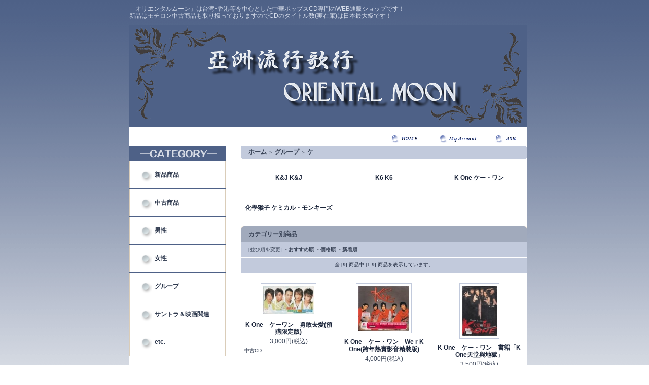

--- FILE ---
content_type: text/html; charset=EUC-JP
request_url: https://www.chinesepops.com/?mode=grp&gid=406665&sort=n
body_size: 5987
content:
<!DOCTYPE html PUBLIC "-//W3C//DTD XHTML 1.0 Transitional//EN" "http://www.w3.org/TR/xhtml1/DTD/xhtml1-transitional.dtd">
<html xmlns:og="http://ogp.me/ns#" xmlns:fb="http://www.facebook.com/2008/fbml" xmlns:mixi="http://mixi-platform.com/ns#" xmlns="http://www.w3.org/1999/xhtml" xml:lang="ja" lang="ja" dir="ltr">
<head>
<meta http-equiv="content-type" content="text/html; charset=euc-jp" />
<meta http-equiv="X-UA-Compatible" content="IE=edge,chrome=1" />
<title>ケ - 亞洲流行歌行 ORIENTAL MOON</title>
<meta name="Keywords" content="ケ,カラーミーショップ" />
<meta name="Description" content="" />
<meta name="Author" content="" />
<meta name="Copyright" content="GMOペパボ" />
<meta http-equiv="content-style-type" content="text/css" />
<meta http-equiv="content-script-type" content="text/javascript" />
<link rel="stylesheet" href="https://img14.shop-pro.jp/PA01186/004/css/1/index.css?cmsp_timestamp=20260113100141" type="text/css" />

<link rel="alternate" type="application/rss+xml" title="rss" href="https://www.chinesepops.com/?mode=rss" />
<link rel="shortcut icon" href="https://img14.shop-pro.jp/PA01186/004/favicon.ico?cmsp_timestamp=20260105101921" />
<script type="text/javascript" src="//ajax.googleapis.com/ajax/libs/jquery/1.7.2/jquery.min.js" ></script>
<meta property="og:title" content="ケ - 亞洲流行歌行 ORIENTAL MOON" />
<meta property="og:description" content="" />
<meta property="og:url" content="https://www.chinesepops.com?mode=grp&gid=406665&sort=n" />
<meta property="og:site_name" content="亞洲流行歌行 ORIENTAL MOON" />
<meta property="og:image" content=""/>
<script>
  var Colorme = {"page":"product_list","shop":{"account_id":"PA01186004","title":"\u4e9e\u6d32\u6d41\u884c\u6b4c\u884c ORIENTAL MOON"},"basket":{"total_price":0,"items":[]},"customer":{"id":null}};

  (function() {
    function insertScriptTags() {
      var scriptTagDetails = [];
      var entry = document.getElementsByTagName('script')[0];

      scriptTagDetails.forEach(function(tagDetail) {
        var script = document.createElement('script');

        script.type = 'text/javascript';
        script.src = tagDetail.src;
        script.async = true;

        if( tagDetail.integrity ) {
          script.integrity = tagDetail.integrity;
          script.setAttribute('crossorigin', 'anonymous');
        }

        entry.parentNode.insertBefore(script, entry);
      })
    }

    window.addEventListener('load', insertScriptTags, false);
  })();
</script>
</head>
<body>
<meta name="colorme-acc-payload" content="?st=1&pt=10033&ut=406665&at=PA01186004&v=20260115003136&re=&cn=61d1a47c360818c47ca539080da86bd1" width="1" height="1" alt="" /><script>!function(){"use strict";Array.prototype.slice.call(document.getElementsByTagName("script")).filter((function(t){return t.src&&t.src.match(new RegExp("dist/acc-track.js$"))})).forEach((function(t){return document.body.removeChild(t)})),function t(c){var r=arguments.length>1&&void 0!==arguments[1]?arguments[1]:0;if(!(r>=c.length)){var e=document.createElement("script");e.onerror=function(){return t(c,r+1)},e.src="https://"+c[r]+"/dist/acc-track.js?rev=3",document.body.appendChild(e)}}(["acclog001.shop-pro.jp","acclog002.shop-pro.jp"])}();</script><div style="margin: 0 auto; width: 770px;text-align:left;">
<p class="top">
「オリエンタルムーン」は台湾･香港等を中心とした中華ポップスCD専門のWEB通販ショップです！<br />新品はモチロン中古商品も取り扱っておりますのでCDのタイトル数(実在庫)は日本最大級です！
</p>
<div class="main">

<div id="header">

<table class="title" cellpadding="0" cellspacing="0" border="0">
<tr><td align="center"><a href="./"><//img14.shop-pro.jp/PA01186/004/etc/head.gif?20120901102539></a></td></tr>
</table>

<table cellpadding="0" cellspacing="0" border="0" width="785" height="28">
	<tr>
		<td class="menu_1" align="right">
			<a href="https://www.chinesepops.com/" id="linkHome"><img src="https://img14.shop-pro.jp/PA01186/004/etc/menu_1.gif?20120902154535" alt="ホーム" width="67" height="26" /></a>
			<a href="https://www.chinesepops.com/?mode=myaccount" id="linkMyAccount"><img src="https://img14.shop-pro.jp/PA01186/004/etc/menu_3.gif?20120902154655" alt="マイアカウント" width="82" height="26" /></a>
			<a href="https://c-pop.shop-pro.jp/customer/inquiries/new" id="linkInquire"><img src="https://img14.shop-pro.jp/PA01186/004/etc/menu_4.gif?20120902154746" alt="お問い合せ" width="65" height="26" /></a>
		</td>
	</tr>
</table>

</div>




<table width="785" cellpadding="0" cellspacing="0" border="0">
<tr>


<td width="220" valign="top">
<div style="width:190px;margin-right:30px;">


	
		


	
	<div class="side_cat_bg">
		<table cellpadding="0" cellspacing="0" border="0" width="190" style="text-align:left;">
			<tr><td class="side_cat_title"></td></tr>
						<tr><td class="side_cat_text">
				<a href="https://www.chinesepops.com/?mode=cate&cbid=1345044&csid=0&sort=n">
				新品商品
								</a>
			</td></tr>
						<tr><td class="side_cat_text">
				<a href="https://www.chinesepops.com/?mode=cate&cbid=1345047&csid=0&sort=n">
				中古商品
								</a>
			</td></tr>
					
						<tr><td class="side_cat_text">
				<a href="https://www.chinesepops.com/?mode=grp&gid=405086&sort=n">
				男性
								</a>
			</td></tr>
						<tr><td class="side_cat_text">
				<a href="https://www.chinesepops.com/?mode=grp&gid=405087&sort=n">
				女性
								</a>
			</td></tr>
						<tr><td class="side_cat_text">
				<a href="https://www.chinesepops.com/?mode=grp&gid=405088&sort=n">
				グループ
								</a>
			</td></tr>
						<tr><td class="side_cat_text">
				<a href="https://www.chinesepops.com/?mode=grp&gid=406524&sort=n">
				サントラ＆映画関連
								</a>
			</td></tr>
						<tr><td class="side_cat_text">
				<a href="https://www.chinesepops.com/?mode=grp&gid=406526&sort=n">
				etc.
								</a>
			</td></tr>
					
		</table>
	</div>
	

	
	<div class="sidemenu">
	<a href="https://www.chinesepops.com/cart/proxy/basket?shop_id=PA01186004&shop_domain=chinesepops.com"><img src="https://img14.shop-pro.jp/PA01186/004/etc/cart_1.gif?20120902155624" alt="ショッピングカートを見る" width="190" height="40" /></a>

		</div>
		<table cellpadding="0" cellspacing="0" border="0" width="190" style="text-align:left;">
			<tr><td class="side_cat_title_2"></td></tr>


</table>
<br />
<a href="http://www.chinesepops.com/?mode=f1"><img src="https://img14.shop-pro.jp/PA01186/004/etc/free_1.gif?2045041803" alt="当店について" border="0" /></a><br />
<br />
<a href="http://www.chinesepops.com/?mode=f2"><img src="https://img14.shop-pro.jp/PA01186/004/etc/free_2.gif?2045041856" alt="ご注文方法" border="0" /></a><br />
<br />
<a href="http://www.chinesepops.com/?mode=f3"><img src="https://img14.shop-pro.jp/PA01186/004/etc/free_3.gif?2045041929" alt="個人買取" border="0" /></a><br />
<br />
<div class="side_bottom"><img src="https://img.shop-pro.jp/tmpl_img/26/sp.gif" alt="" />
</div>
<br />
	
	
	<!--		<table cellpadding="0" cellspacing="0" border="0" class="sidemenu">
			<tr><td class="side_title">フリーページ</td></tr>

			<tr><td class="side_text">
				<ul>
										<li><a href="https://www.chinesepops.com/?mode=f1">当店について</a></li>
										<li><a href="https://www.chinesepops.com/?mode=f2">ご注文方法</a></li>
										<li><a href="https://www.chinesepops.com/?mode=f3">個人買取</a></li>
									</ul>
			</td></tr>

			<tr><td class="side_bottom"><img src="https://img.shop-pro.jp/tmpl_img/26/sp.gif" alt="" /></td></tr>
		</table>
	-->
	


	
	
			<table cellpadding="0" cellspacing="0" border="0" class="sidemenu">
			<tr><td><img src="https://img14.shop-pro.jp/PA01186/004/etc/side_title_4.gif?20120902171442" alt="オススメ商品" /></td></tr>
			<tr><td class="side_text">
				<ul>
									<li><a href="?pid=190045115">・<img class='new_mark_img1' src='https://img.shop-pro.jp/img/new/icons1.gif' style='border:none;display:inline;margin:0px;padding:0px;width:auto;' />歡喜四寶　歡喜四寶　歡喜四寶 多多關照(DVD+MP3)</a></li>
									<li><a href="?pid=190045657">・<img class='new_mark_img1' src='https://img.shop-pro.jp/img/new/icons1.gif' style='border:none;display:inline;margin:0px;padding:0px;width:auto;' />歐儷[雨/文]　シャロン・オー　春風得意(DVD+MP3)</a></li>
									<li><a href="?pid=190046222">・<img class='new_mark_img1' src='https://img.shop-pro.jp/img/new/icons1.gif' style='border:none;display:inline;margin:0px;padding:0px;width:auto;' />平福群星　平福群星　平福群星 大拜年(DVD)</a></li>
									<li><a href="?pid=190046518">・<img class='new_mark_img1' src='https://img.shop-pro.jp/img/new/icons1.gif' style='border:none;display:inline;margin:0px;padding:0px;width:auto;' />鐘曉玉　ステラ・チョン　新年好馬(DVD)</a></li>
									<li><a href="?pid=190046526">・<img class='new_mark_img1' src='https://img.shop-pro.jp/img/new/icons1.gif' style='border:none;display:inline;margin:0px;padding:0px;width:auto;' />鐘曉玉　ステラ・チョン　新年好馬</a></li>
									<li><a href="?pid=190046546">・<img class='new_mark_img1' src='https://img.shop-pro.jp/img/new/icons1.gif' style='border:none;display:inline;margin:0px;padding:0px;width:auto;' />[登β]佩銀　クィーニー・ツェン　馬年富豪イ尓來當(DVD)</a></li>
									<li><a href="?pid=190046567">・<img class='new_mark_img1' src='https://img.shop-pro.jp/img/new/icons1.gif' style='border:none;display:inline;margin:0px;padding:0px;width:auto;' />黄楚寓　ジャクリーン・ン　馬年イ尓最紅(DVD)</a></li>
									<li><a href="?pid=190046753">・<img class='new_mark_img1' src='https://img.shop-pro.jp/img/new/icons1.gif' style='border:none;display:inline;margin:0px;padding:0px;width:auto;' />楊千[サ/紅]　ジェシー・ヤン　Mi Corazon(DVD)</a></li>
									<li><a href="?pid=190046767">・<img class='new_mark_img1' src='https://img.shop-pro.jp/img/new/icons1.gif' style='border:none;display:inline;margin:0px;padding:0px;width:auto;' />楊千[サ/紅]　ジェシー・ヤン　Mi Corazon</a></li>
									<li><a href="?pid=190047097">・<img class='new_mark_img1' src='https://img.shop-pro.jp/img/new/icons1.gif' style='border:none;display:inline;margin:0px;padding:0px;width:auto;' />賴翠[女尼]　アニー・ライ　真的[口馬](DVD+MP3)</a></li>
									<li><a href="?pid=190050011">・<img class='new_mark_img1' src='https://img.shop-pro.jp/img/new/icons1.gif' style='border:none;display:inline;margin:0px;padding:0px;width:auto;' />Give me five 少女隊　Give me five 少女隊　恁仔細</a></li>
									<li><a href="?pid=190050231">・<img class='new_mark_img1' src='https://img.shop-pro.jp/img/new/icons1.gif' style='border:none;display:inline;margin:0px;padding:0px;width:auto;' />依錚依靜　Yi-Cheng Yi-Ching　謎樣的花</a></li>
									<li><a href="?pid=190050429">・<img class='new_mark_img1' src='https://img.shop-pro.jp/img/new/icons1.gif' style='border:none;display:inline;margin:0px;padding:0px;width:auto;' />棠星[王其]　シェイラ・タン　重新來過</a></li>
									<li><a href="?pid=190050586">・<img class='new_mark_img1' src='https://img.shop-pro.jp/img/new/icons1.gif' style='border:none;display:inline;margin:0px;padding:0px;width:auto;' />如果我不曾見過太陽　如果我不曾見過太陽　「如果我不曾見過太陽」サントラ</a></li>
									<li><a href="?pid=190058037">・<img class='new_mark_img1' src='https://img.shop-pro.jp/img/new/icons1.gif' style='border:none;display:inline;margin:0px;padding:0px;width:auto;' />黄路梓茵　Lulu　日頭公園(LP)</a></li>
									<li><a href="?pid=190058107">・<img class='new_mark_img1' src='https://img.shop-pro.jp/img/new/icons1.gif' style='border:none;display:inline;margin:0px;padding:0px;width:auto;' />徐佳瑩　ララ・スー　心裡學(2025專屬特製 維納斯白膠盤限量簽名版)LP</a></li>
									<li><a href="?pid=190058193">・<img class='new_mark_img1' src='https://img.shop-pro.jp/img/new/icons1.gif' style='border:none;display:inline;margin:0px;padding:0px;width:auto;' />FEniX　フェニックス　參(蔚藍海岸版)</a></li>
									<li><a href="?pid=190101623">・<img class='new_mark_img1' src='https://img.shop-pro.jp/img/new/icons1.gif' style='border:none;display:inline;margin:0px;padding:0px;width:auto;' />姜濤　ギョン・トウ　COMPOSITION(Version B)</a></li>
									<li><a href="?pid=190101653">・<img class='new_mark_img1' src='https://img.shop-pro.jp/img/new/icons1.gif' style='border:none;display:inline;margin:0px;padding:0px;width:auto;' />姜濤　ギョン・トウ　COMPOSITION(Version A)</a></li>
									<li><a href="?pid=190101920">・<img class='new_mark_img1' src='https://img.shop-pro.jp/img/new/icons1.gif' style='border:none;display:inline;margin:0px;padding:0px;width:auto;' />陳卓賢　イアン・チャン　"TEARS" IN MY SIGHT SOLO CONCERT 2024(藍光BD)Cover B</a></li>
									<li><a href="?pid=190101925">・<img class='new_mark_img1' src='https://img.shop-pro.jp/img/new/icons1.gif' style='border:none;display:inline;margin:0px;padding:0px;width:auto;' />陳卓賢　イアン・チャン　"TEARS" IN MY SIGHT SOLO CONCERT 2024(藍光BD)Cover A</a></li>
								</ul>
			</td></tr>
			
			<tr><td class="side_bottom"><img src="https://img.shop-pro.jp/tmpl_img/26/sp.gif" alt="" /></td></tr>
		</table>
		



	
	
			<table cellpadding="0" cellspacing="0" border="0" class="sidemenu">
			<tr><td><img src="https://img14.shop-pro.jp/PA01186/004/etc/side_title_5.gif?20120902171623" alt="売れ筋商品" /></td></tr>
			<tr><td class="side_text">
				<ul>
									<li><a href="?pid=162424501">・[登β]麗君　テレサ・テン　MAMA(LP)</a></li>
									<li><a href="?pid=168719793">・[登β]麗君　テレサ・テン　DO’A(LP)</a></li>
									<li><a href="?pid=168720187">・[登β]麗君　テレサ・テン　往事只能回味(EP)</a></li>
								</ul>
			</td></tr>
			
			<tr><td class="side_bottom"><img src="https://img.shop-pro.jp/tmpl_img/26/sp.gif" alt="" /></td></tr>
		</table>
		


	
	
	


	

	<table cellpadding="0" cellspacing="0" border="0" class="sidemenu">
		<tr><td><img src="https://img14.shop-pro.jp/PA01186/004/etc/side_title_3.gif?20120902152416" alt="商品検索" /></td></tr>

		<tr><td class="side_text" align="center">

			<div style="text-align:left;width:140px;">
			<form action="https://www.chinesepops.com/" method="GET">
				<input type="hidden" name="mode" value="srh" /><input type="hidden" name="sort" value="n" />
									
				<select name="cid" style="width:140px;margin-bottom:5px;">
				<option value="">全ての商品から</option>
								<option value="1345044,0">新品商品</option>
								<option value="1345047,0">中古商品</option>
								</select>
									
				<input type="text" name="keyword" style="width:140px;margin-bottom:5px;"><br/ >
									
				<input type="submit" value="商品検索" />
			</form>
			</div>
		</td></tr>

		<tr><td class="side_bottom"><img src="https://img.shop-pro.jp/tmpl_img/26/sp.gif" alt="" /></td></tr>
	</table>

	
<br />
<a href="https://orientalmoon.seesaa.net/" target="_blank"><img src="https://img14.shop-pro.jp/PA01186/004/etc/blog.gif?20120906140817" alt="ブログ" border="0" /></a>
<br /><br />

	
		<table cellpadding="0" cellspacing="0" border="0" class="sidemenu">
		<tr><td><img src="https://img14.shop-pro.jp/PA01186/004/etc/side_title_6.gif?20120906143309" alt="メールマガジン" /></td></tr>

		<tr><td class="side_text">
			<a href="https://c-pop.shop-pro.jp/customer/newsletter/subscriptions/new">週数回発行の新入荷情報！<br />メルマガ登録・解除はこちら</a>
		</td></tr>

		<tr><td class="side_bottom"><img src="https://img.shop-pro.jp/tmpl_img/26/sp.gif" alt="" /></td></tr>
	</table>
		



	
		


	<div class="feed" style="width:190px;text-align:center;margin-top:10px;"><a href="https://www.chinesepops.com/?mode=rss"><img src="https://img.shop-pro.jp/tmpl_img/26/rss.gif" align="absmiddle" alt="rss" /></a> <a href="https://www.chinesepops.com/?mode=atom"><img src="https://img.shop-pro.jp/tmpl_img/26/atom.gif" align="absmiddle" alt="atom" /></a></div>




</div>
</td>



<td width="564" valign="top">
<div class="footstamp">
	<div class="bg">
	
		<div class="middle">
			<p class="pankuzuline">

	
				<a href="./">ホーム</a>
								<span class="txt-f10">＞</span> <a href="https://www.chinesepops.com/?mode=grp&gid=405088&sort=n">グループ</a>
								<span class="txt-f10">＞</span> <a href="https://www.chinesepops.com/?mode=grp&gid=406665&sort=n">ケ</a>
				
			</p>
			<div class="bottom"></div>
		</div>
	</div>
</div>



	<div class="product_list">
		<div class="product_item" align="center">
						<div class="name"><a href="?mode=grp&gid=426851&sort=n">K&J K&J</a></div>
		</div>
	</div>
	
		<div class="product_list">
		<div class="product_item" align="center">
						<div class="name"><a href="?mode=grp&gid=426852&sort=n">K6 K6</a></div>
		</div>
	</div>
	
		<div class="product_list">
		<div class="product_item" align="center">
						<div class="name"><a href="?mode=grp&gid=427528&sort=n">K One ケー・ワン</a></div>
		</div>
	</div>
	
	<br style="clear:both;" />	<div class="product_list">
		<div class="product_item" align="center">
						<div class="name"><a href="?mode=grp&gid=427529&sort=n">化學猴子 ケミカル・モンキーズ</a></div>
		</div>
	</div>
	
	


<table class="main_title" cellpadding="0" cellspacing="0" border="0" style="margin-bottom:1px;">
<tr><td>カテゴリー別商品</td></tr>
</table>
	


	
	<table class="sort_01" cellpadding="0" cellspacing="0" border="0">
	<tr><td>
		<div style="margin:0 15px;">
			[並び順を変更] 
			<a href="?mode=grp&gid=406665"> ・おすすめ順</a>			<a href="?mode=grp&gid=406665&sort=p">・価格順</a>			<span class="bold"> ・新着順</span>		</div>
	</td></tr>
	</table>


	
	<div class="pagenavi">
		<div style="margin:0 15px;">
			<table width="100%" height="28" border="0" cellpadding="0" cellspacing="0">
			<tr>
				<td width="15%" align="left" style="margin-left:15px;">
														</td>
				
				<td width="70%" align="center">
					全 [9] 商品中 [1-9] 商品を表示しています。
				</td>
				
				<td width="15%" align="right" style="margin-right:15px;">
														</td>
			</tr>
			</table>
		</div>
	</div>



	

			<div class="product_list">
			<div class="product_item" align="center">

									<a href="?pid=51694151"><img src="https://img14.shop-pro.jp/PA01186/004/product/51694151_th.jpg?cmsp_timestamp=20170521171123" alt="" /></a>
								<div class="name"><a href="?pid=51694151">K One　ケーワン　勇敢去愛(預購限定版)</a></div>

				<div class="price">
										
					<p class="price_all">3,000円(税込)</p>
														</div>
				<div class="expl">中古CD</div>			</div>
		</div>
		
					<div class="product_list">
			<div class="product_item" align="center">

									<a href="?pid=51431290"><img src="https://img14.shop-pro.jp/PA01186/004/product/51431290_th.jpg?cmsp_timestamp=20210430173108" alt="" /></a>
								<div class="name"><a href="?pid=51431290">K One　ケー・ワン　We r K One(跨年熱賣影音精裝版)</a></div>

				<div class="price">
										
					<p class="price_all">4,000円(税込)</p>
														</div>
				<div class="expl">We r K One(跨年熱賣影音精裝版)</div>			</div>
		</div>
		
					<div class="product_list">
			<div class="product_item" align="center">

									<a href="?pid=51431209"><img src="https://img14.shop-pro.jp/PA01186/004/product/51431209_th.jpg?cmsp_timestamp=20180720130403" alt="" /></a>
								<div class="name"><a href="?pid=51431209">K One　ケー・ワン　書籍「K One天堂與地獄」</a></div>

				<div class="price">
										
					<p class="price_all">3,500円(税込)</p>
														</div>
				<div class="expl">K One　ケー・ワン　書籍「K One天堂與地獄」</div>			</div>
		</div>
		
		<br style="clear:both;" />			<div class="product_list">
			<div class="product_item" align="center">

									<a href="?pid=51431160"><img src="https://img14.shop-pro.jp/PA01186/004/product/51431160_th.jpg?cmsp_timestamp=20210430172806" alt="" /></a>
								<div class="name"><a href="?pid=51431160">K One　ケー・ワン　勇敢去愛</a></div>

				<div class="price">
										
					<p class="price_all">3,500円(税込)</p>
														</div>
				<div class="expl">K One　ケー・ワン　勇敢去愛</div>			</div>
		</div>
		
					<div class="product_list">
			<div class="product_item" align="center">

									<a href="?pid=51431114"><img src="https://img14.shop-pro.jp/PA01186/004/product/51431114_th.jpg?cmsp_timestamp=20210430172949" alt="" /></a>
								<div class="name"><a href="?pid=51431114">K One　ケー・ワン　勇敢去愛(慶功版)</a></div>

				<div class="price">
										
					<p class="price_all">4,000円(税込)</p>
														</div>
				<div class="expl">K One　ケー・ワン　勇敢去愛(慶功版)</div>			</div>
		</div>
		
					<div class="product_list">
			<div class="product_item" align="center">

									<a href="?pid=51431076"><img src="https://img14.shop-pro.jp/PA01186/004/product/51431076_th.jpg?cmsp_timestamp=20210430173250" alt="" /></a>
								<div class="name"><a href="?pid=51431076">K One　ケー・ワン　愛的故事 羅密歐與茱麗葉</a></div>

				<div class="price">
										
					<p class="price_all">4,000円(税込)</p>
														</div>
				<div class="expl">K One　ケー・ワン　愛的故事 羅密歐與茱麗葉</div>			</div>
		</div>
		
		<br style="clear:both;" />			<div class="product_list">
			<div class="product_item" align="center">

									<a href="?pid=51431030"><img src="https://img14.shop-pro.jp/PA01186/004/product/51431030_th.jpg?cmsp_timestamp=20180512155512" alt="" /></a>
								<div class="name"><a href="?pid=51431030">K One　ケー・ワン　王道(2007世界盃棒球賽珍藏版)</a></div>

				<div class="price">
										
					<p class="price_all">3,000円(税込)</p>
														</div>
				<div class="expl">K One　ケー・ワン　王道(2007世界盃棒球賽珍藏版)</div>			</div>
		</div>
		
					<div class="product_list">
			<div class="product_item" align="center">

									<a href="?pid=51365395"><img src="https://img14.shop-pro.jp/PA01186/004/product/51365395_th.jpg?cmsp_timestamp=20160709165825" alt="" /></a>
								<div class="name"><a href="?pid=51365395">K6　K6　好意思</a></div>

				<div class="price">
										
					<p class="price_all">2,500円(税込)</p>
														</div>
				<div class="expl">K6　K6　好意思</div>			</div>
		</div>
		
					<div class="product_list">
			<div class="product_item" align="center">

									<a href="?pid=51365300"><img src="https://img14.shop-pro.jp/PA01186/004/product/51365300_th.jpg?cmsp_timestamp=20160708125935" alt="" /></a>
								<div class="name"><a href="?pid=51365300">K&J　K&J　奇迹</a></div>

				<div class="price">
										
					<p class="price_all">2,900円(税込)</p>
														</div>
				<div class="expl">K&J　K&J　奇迹</div>			</div>
		</div>
		
			
	<br style="clear:both;" />


	
	<div class="pagenavi">
		<div style="margin:0 15px;">
			<table width="100%" height="28" border="0" cellpadding="0" cellspacing="0">
			<tr>
				<td width="15%" align="left" style="margin-left:15px;">
														</td>
				
				<td width="70%" align="center">
					全 [9] 商品中 [1-9] 商品を表示しています。
				</td>
				
				<td width="15%" align="right" style="margin-right:15px;">
														</td>
			</tr>
			</table>
		</div>
	</div>







</td>




<table id="footer" cellpadding="0" cellspacing="0" border="0">
<tr><td>

	<div>
		<div id="menu_2">	
		<a href="https://www.chinesepops.com/?mode=sk">特定商取引法に基づく表記</a> ｜ <a href="https://www.chinesepops.com/?mode=sk#payment">支払い方法について</a> ｜ <a href="https://www.chinesepops.com/?mode=sk#delivery">配送方法･送料について</a> ｜ <a href="https://www.chinesepops.com/?mode=privacy">プライバシーポリシー</a>
		</div>
		<div id="copy">Copyright & copy; 1998-2026 ORIENTAL MOON All Rights Reserved.<BR>
登録番号：T8810790598896<br /><br />
東京都公安委員会許可 第308849804583号 田中一弘 (オリエンタルムーン代表)
</div>
	</div>
</td></tr>
</table>




</div>
</div><script type="text/javascript" src="https://www.chinesepops.com/js/cart.js" ></script>
<script type="text/javascript" src="https://www.chinesepops.com/js/async_cart_in.js" ></script>
<script type="text/javascript" src="https://www.chinesepops.com/js/product_stock.js" ></script>
<script type="text/javascript" src="https://www.chinesepops.com/js/js.cookie.js" ></script>
<script type="text/javascript" src="https://www.chinesepops.com/js/favorite_button.js" ></script>
</body></html>

--- FILE ---
content_type: text/css
request_url: https://img14.shop-pro.jp/PA01186/004/css/1/index.css?cmsp_timestamp=20260113100141
body_size: 20361
content:
/* ************************************************ 
 * ------------------------------------------------
 *	共通設定
 * ------------------------------------------------
 * ************************************************ */
 
/* --- Reset Start --- 
   --- 各ブラウザ間の表示を統一する為の記述です --- */

/* default property reset */
body,div,dl,dt,dd,ul,ol,li,h1,h2,h3,h4,h5,h6,pre,
form,fieldset,input,textarea,
th,td {margin:0;padding:0;}
table {border-collapse:collapse;border-spacing:0;}
fieldset,img {border:0;}
ol,ul {list-style:none;}
caption,th {text-align:left;}
h1,h2,h3,h4,h5,h6 {font-size:100%;font-weight:normal;}
q:before,q:after {content:'';}
abbr,acronym {border:0;}
   

body * {line-height:1.22em;}
/* body * {line-height:1.22em;} について */
/*
各フォントサイズ毎に行間を算出する指定です。
この指定を削除すると、全体の行間は統一される為、
見た目のレイアウトが変更される場合があります。
*/



/* --- Reset End --- */


body {
	font-family:'ヒラギノ丸ゴ Pro W4', 'Hiragino Maru Gothic Pro','Verdana','メイリオ',Meiryo,'ＭＳ Ｐゴシック', sans-serif;
	font-size: 12px;
	line-height:170%;
	background-image: url("https://img14.shop-pro.jp/PA01186/004/etc/back.gif?20120909174540");
	color: #1b253a;
	margin: 0px;
	padding: 0px;
	text-align: center;
	}

.main {
  background-color: #ffffff;
  width: 785px;
}

img {
	 vertical-align:bottom;
	}

.bold {
	font-weight:bold;
	}

.cell_mar {
	margin: 0px 5px 0px 15px;
	}

a:link    { color:#1b253a;font-weight:bold;text-decoration:none;}
a:visited { color:#1b253a;font-weight:bold;text-decoration:none;}
a:active  { color:#1b253a;font-weight:bold;text-decoration:none;}
a:hover   { color:#c0c0c0;font-weight:bold;text-decoration:none;}




/* ************************************************ 
 *	ヘッダーメニュー
 * ************************************************ */

#header {
	color:#ffffff;
	margin: 0px;
	}

.title {
	width:785px;
	height:200px;
	background-image: url("https://img14.shop-pro.jp/PA01186/004/etc/head.gif?20120901102539");
	margin-bottom:10px;
	}

.title {color: #ffffff;}


/*ホーム・マイアカウント・お問合せリンク*/
.menu_1 {
	padding:0px;
	margin:0px;
	line-height:0em;
	text-align:right;
}
.menu_1 img{
	vertical-align:top;
}

a#linkHome,
a#linkMyAccount {
	margin-right:25px;
}

/* ************************************************ 
 *	左側メニュー
 * ************************************************ */


.sidemenu {
	width:190px;
	color:#c8cdd8;
	margin-bottom: 20px;
	}

.side_title {
	height:30px;
	background:transparent url(https://img.shop-pro.jp/tmpl_img/26/side_cat_title_bg.jpg) 0px 0px no-repeat;
	color:#1b253a;
	padding-left:15px;
	font-weight:bold;
	}

.side_text {
	background-color:#d9dee6;
	padding:13px;
	}
	
.side_text ul li{
	padding-bottom:10px;
	}
	
.side_text ul li img{
	vertical-align:middle;
	}

.side_bottom {
	height:4px;
	background-color:#c2cadc;
	background: url(https://img14.shop-pro.jp/PA01186/004/etc/side_bottom_bg.gif?20120902143159) no-repeat;
	}


/* ------------------------------------- 
 *	商品カテゴリｰエリア背景色
 * ------------------------------------- */

.side_cat_bg {
	width:190px;
	background:transparent url(https://img.shop-pro.jp/tmpl_img/26/side_cat_bg.gif) 0px 0px repeat-y;
	margin-bottom:25px;
	}

.side_cat_title {
	height:30px;
	background:transparent url(https://img14.shop-pro.jp/PA01186/004/etc/side_title_1.gif?20120902150655) no-repeat;
	color:#6d2916;
	padding-left:15px;
	font-weight:bold;
	}

.side_cat_title_2 {
	height:30px;
	background:transparent url(https://img14.shop-pro.jp/PA01186/004/etc/side_title_2.gif?20120902150714) no-repeat;
	color:#6d2916;
	padding-left:15px;
	font-weight:bold;
	}

.side_cat_text {
	border-bottom:1px #4e6187 solid;
	border-right:1px #4e6187 solid;
	padding:20px 15px 20px 50px;
	background:transparent url(https://img14.shop-pro.jp/PA01186/004/etc/icon.gif?20120902143405) no-repeat 22px 18px;
	line-height:150%;
	}

.side_cat_bottom {
	height:18px;
	background: url(https://img.shop-pro.jp/tmpl_img/26/side_cat_bottom_bg.jpg) no-repeat;
	}

.side_cat_text a {color: #ffffff;}
.side_cat_text a:link    {color: #2f3a4f; font-weight: bold; text-decoration: none;}
.side_cat_text a:visited {color: #2f3a4f; font-weight: bold; text-decoration: none;}
.side_cat_text a:active  {color: #2f3a4f; font-weight: bold; text-decoration: none;}
.side_cat_text a:hover   {color: #c0c0c0; font-weight: bold; text-decoration: none;}


/* ------------------------------------- 
 *	カートの中 - 商品名・価格ボタン色/枠線色
 * ------------------------------------- */
.cart_item {
	border-left: 3px solid #3b4558;
	border-right: 3px solid #3b4558;
	margin: 3px 0px 3px 0px;
	padding:0 5px;
	font-size:80%;
	color: #1b253a;
	}
	
.subtotal {
	padding:5px 0;
	color: #1b253a;
}
.stotal {
	text-align:right;
	color: #1b253a;
}
.total {
	padding:5px 0;
	border-top:1px dotted #c2cadc;
	text-align:right;
	color: #1b253a;
}

.postage {
	border-top:1px solid #c2cadc;
	padding-top:5px;
}

.postage li {
	margin:5px 0;
	color:red;
	text-align:left;
}

.viewcart {
	padding:5px 0;
	text-align:center;
}

/* ------------------------------------- 
 *	会員専用ページ
 * ------------------------------------- */
#btn_members_login,
#btn_members_logout {
	text-align:center;
	}
#btn_members_signup {
	padding:7px 0px 0px;
	margin:10px 0px 0px;
	border-top:#c8d1e3 dotted 1px;
	text-align:center;
	}
#btn_members_signup span,
#btn_members_logout span {
	display:block;
	font-size:10px;
	line-height:1.1em;
	padding-bottom:3px;
	text-align:center;
	}

/* ************************************************ 
 *	フッターメニュー
 * ************************************************ */

#footer {
	width: 785px;
	height: 79px;
	color: #dde3ef;
	font-size: 9pt;
	text-align: center;
	background: url("https://img14.shop-pro.jp/PA01186/004/etc/footer_bg.gif?20120902142100") no-repeat;
	margin-top: 30px;
	margin-bottom: 15px;
	}

#menu_2 {
	text-align:center;
	margin-bottom: 5px;
	}

#copy {
	text-align:center;
	color: #dde3ef;
	}

#footer a {color: #432A16;}
#footer a:link    {color: #dde3ef;text-decoration: none;}
#footer a:visited {color: #dde3ef;text-decoration: none;}
#footer a:active  {color: #dde3ef;text-decoration: none;}
#footer a:hover   {color: #c0c0c0;text-decoration: none;}



/* ************************************************ 
 *	コンテンツ共通
 * ************************************************ */


.main_title {
	width:565px;
	height:30px;
	background: url(https://img14.shop-pro.jp/PA01186/004/etc/main_title_bg.gif?20120902181932) no-repeat;
	color:#3b4558;
	margin-bottom:15px;
	font-weight:bold;
	}
	
.main_title td{
	padding-left:15px;
	}

.main_title td img{
	vertical-align:middle;
	}
	
/* ------------------------------------- 
 *	会員専用価格の表示　トップページ用
 * ------------------------------------- */
.regular_price_top {
	padding:0px;
	margin:0px;
	font-size:11px;
	text-decoration:line-through;
	color:#3b4558;
}

.price_top {
	padding:0px;
	margin:0px;
}

.discount_rate_top {
	padding:0px;
	margin:0px;
	color:#ff0000;
}

/* ************************************************ 
 *	TOPコンテンツ
 * ************************************************ */

/* ------------------------------------- 
 *	お知らせエリア
 *	箇条書きでお知らせを掲載する際にご利用ください
 *	※初期設定では適用されていません
 * ------------------------------------- */

.info_bg {
	background:transparent url(https://img14.shop-pro.jp/PA01186/004/etc/info_bg.gif?210608) 0px 0px repeat-y;
	padding:0px 0px 5px;
	width:565px;
	}

.info_title {
	background:transparent url(https://img.shop-pro.jp/tmpl_img/26/info_top_bg.jpg) 0px 0px no-repeat;
	color:#6d2916;
	font-weight:bold;
	padding:7px 15px;
	margin:0px;
	}

.info_text {
	color:#333333;
	padding:0px 15px;
	}
	
.info_text_bottom {
	margin-top:10px;
	}
	
.info_block {
	width:550px;
	margin:0px auto;
	padding:15px 0px 0px;
	background:#ffffff;
}
	
.info_bottom {
	background:transparent url(https://img.shop-pro.jp/tmpl_img/26/info_bottom_bg.jpg) 0px 0px no-repeat;
	height:5px;
	margin-bottom:20px;
	}

/* ------------------------------------- 
 *	フリースペース
 * ------------------------------------- */
.free_space {
	color: #1b253a;
	margin-bottom: 15px;
	}


/* ************************************************ 
 *	商品一覧　レイアウト
 * ************************************************ */


/* ------------------------------------- 
 *	一覧表示　並び順を変更(商品一覧）
 * ------------------------------------- */
.sort_01 {
	width: 564px;
	height: 30px;
	color: #3b4558;
	font-size:80%;
	background: url(https://img14.shop-pro.jp/PA01186/004/etc/sort_bg.gif?20120902182203) no-repeat;
	margin-bottom: 1px;
	}

.sort_01 a,
.sort_01 a:link,
.sort_01 a:visited {
	color:#3b4558;
	text-decoration:none;
	}

.sort_01 a:active,
.sort_01 a:hover {
	color:#c0c0c0;
	text-decoration:none;
	}

/* 会員専用価格の表示 商品一覧用 */
.regular_price_all {
	padding:0px 0px 2px;
	font-size:11px;
	text-decoration:line-through;
	color:#3b4558;
	margin:0px;
}

.price_all {
	padding:0px;
	margin:0px;
}

.discount_rate_all {
	padding:2px 0px 0px;
	color:#ff0000;
	margin:0px;
}


/* ------------------------------------- 
 *	一覧表示　並び順を変更(商品検索結果）
 * ------------------------------------- */

.sort_02 {
	width: 564px;
	height: 28px;
	color: #3b4558;
	font-size:80%;
	background: url(https://img14.shop-pro.jp/PA01186/004/etc/sort_bg.gif?20120902182352) no-repeat;
	margin-bottom: 1px;
	}

.sort_02 a,
.sort_02 a:link,
.sort_02 a:visited {
	color:#3b4558;
	text-decoration:none;
	}

.sort_02 a:active,
.sort_02 a:hover {
	color:#c0c0c0;
	text-decoration:none;
	}

/* 会員専用価格の表示 商品検索結果用 */
.regular_price_search {
	padding:0px 0px 2px;
	font-size:11px;
	text-decoration:line-through;
	color:#3b4558;
	margin:0px;
}

.price_search {
	padding:0px;
	margin:0px;
}

.discount_rate_search {
	padding:2px 0px 0px;
	color:#ff0000;
	margin:0px;
}


/* ------------------------------------- 
 *	一覧表示　商品数と表示数
 * ------------------------------------- */
.pagenavi {
	width: 564px;
	height: 30px;
	color: #1b253a;
	font-size:80%;
	background: url(https://img14.shop-pro.jp/PA01186/004/etc/pagenavi_bg.gif?20120902182503) no-repeat;
	margin-bottom: 15px;
	}


/* ------------------------------------- 
 *	商品一覧表示のレイアウト
 * ------------------------------------- */

.product_list {
	float: left;
	width: 188px;
	text-align: center;
	padding:5px 0px 30px;
	}


.product_item {
	text-align:center;
	width:175px;
	margin:0px auto;
	}

.product_item img {
	padding: 4px;
	border: 1px #c2cadc solid;
	}

.product_item .name {
	line-height: 120%;
	margin:10px 0px 0px;
	}
	
.product_item .name img{
	vertical-align:middle;
	}

.product_item .price {
	margin:5px 0px 0px;
	color: #3b4558;
	}

.product_item .expl {
	color: #3b4558;
	font-size:80%;
	line-height:120%;
	text-align: left;
	margin:5px 0;
	}


.product_list a,
.product_list a:link,
.product_list a:visited {
	text-decoration:none;
	}

.product_list a:active,
.product_list a:hover {
	text-decoration:none;
	}

/* ------------------------------------- 
 *	最近チェックした商品
 * ------------------------------------- */
.checkitem_list {
	width:120px;
	padding:0 8px 0 12px;
	margin:0 0 10px 0;
	float:left;
	}

.checkitem .ci_img {
	width:90px;
	border: 1px solid #c2cadc;
	padding: 4px;
	margin-bottom:3px;
	}

/* ------------------------------------- 
 *	ぱんくずリスト
 * ------------------------------------- */

.footstamp {
	width: 564px;
	background: url(https://img14.shop-pro.jp/PA01186/004/etc/footstamp_bg.gif?20120902183215) no-repeat;
	color: #3b4558;
	margin-bottom: 15px;
	}

.footstamp a {color: #3b4558;}
.footstamp a:link    {color: #3b4558;text-decoration: none;}
.footstamp a:visited {color: #3b4558;text-decoration: none;}
.footstamp a:active  {color: #3b4558;text-decoration: none;}
.footstamp a:hover   {color: #c0c0c0;text-decoration: none;}

.txt-f10 {
	font-size:10px;
}

.footstamp img {
	vertical-align:middle;
}

.footstamp .bg {
	background: url("https://img14.shop-pro.jp/PA01186/004/etc/footstamp_bg_checkitem.gif?20120902183426") repeat-y scroll 0 0 transparent;
	width: 564px;
	}

.footstamp .bg .middle {
	background: url("https://img.shop-pro.jp/tmpl_img/26/footstamp_top_checkitem.gif") no-repeat scroll 0 0 transparent;
	margin: 0;
	padding: 5px 0 0 0;
	}

.footstamp .bg .middle .pankuzuline {
	margin:0;
	padding:0 15px 2px;
	}

.footstamp .bottom {
	background: url("https://img.shop-pro.jp/tmpl_img/26/footstamp_btm_checkitem.gif") no-repeat scroll 0 0 transparent;
	width: 564px;
	height:5px;
	}

/* ------------------------------------- 
 *	商品が無い時の表示
 * ------------------------------------- */
.nodata {
	width: 90%;
	padding-top: 20px;
	text-align: center;
	margin-bottom:40px;
	}

/* ************************************************ 
 *	商品詳細　レイアウト
 * ************************************************ */

#detail {
	text-align:center;
	color:#3b4558;
	}

#detail .expl {
	line-height:150%;
	text-align: left;
	margin: 10px 10px 5px 10px;
	}

#detail .main_img {
	padding: 4px;
	border:1px #3b4558 solid;
	}

#detail .sub {
	float: left;
	width: 188px;
	text-align: center;
	}

#detail .sub img {
	width: 160px;
	padding: 4px;
	border:1px #c2cadc solid;
	}

#detail .table {
	width: 400px;
	background:transparent url(https://img14.shop-pro.jp/PA01186/004/etc/detail_table_bg.gif?20120902183851) left top repeat-y;
	text-align:left;
	margin:20px auto 30px;
	}

#detail .table .cell_1 {
	width: 130px;
	height: 28px;
	color: #3b4558;
	font-weight:bold;
	border-right: 2px #ffffff solid;
	border-bottom:2px #ffffff solid;
	}

#detail .table .cell_2 {
	width: 270px;
	height: 28px;
	color: #3b4558;
	background:#e2e4e7;
	border-bottom:2px #ffffff solid;
	}

#detail .table .cell_mar {
	margin: 0px 5px 0px 15px;
	}

/* 特定商取引法に基づく表記（返品など）ボタン */
p#sk_link_other {
	text-align:center;
	margin-top:10px;
}

p#sk_link_other a {
	font-size:12px;
}

/* 会員専用価格の表示 商品詳細用 */	
.regular_price_detail {
	padding:5px 0px 0px;
	margin:0px;
	text-decoration:line-through;
}

.price_detail {
	padding:0px;
	margin:0px;
	color:#ff0000;
	font-weight:bold;
}

.discount_rate_detail {
	padding:0px 0px 5px;
	margin:0px;
	color:#ff0000;
}

/* ------------------------------------- 
 *	この商品を買った人はこんな商品も買ってます
 * ------------------------------------- */

#together {
	margin: 0px 10px 0px 10px;
	}

#together .tog_main_title {
	font-weight:bold;
	margin:30px 0px 5px;
	color:#3b4558;
	padding:5px 10px;
	background:#c2cadc;
	}

#together .together_list {
	margin:10px 3px 10px 3px;
	float:left;
	width: 170px;
	text-align:center;
	}

#together img {
	padding: 4px;
	border: 1px #c2cadc solid;
	}

/* ------------------------------------- 
 *	トラックバック
 * ------------------------------------- */

#trackback {
	margin: 0px 10px 20px 10px;

	}

#trackback .tb_main_title {
	font-weight:bold;
	margin:30px 0px 5px;
	color:#3b4558;
	}


#trackback .tb_url {
	font-size:11px;
	padding:10px 13px;
	background:#c2cadc;
	color:#3b4558;
	}

#trackback .tb {
	margin:0px 0px 5px;
	border:1px solid #c2cadc;
	}

#trackback .tb_date {
	font-size:80%;
	padding: 10px 10px 10px 10px;
	}

#trackback .tb_title {
	padding: 0px 10px 10px 10px;
	color:#3b4558;
	}

#trackback .tb_body {
	line-height: 150%;
	padding: 10px 10px 10px 10px;
	border-top: 1px dotted #c2cadc;
	border-bottom: 1px dotted #c2cadc;
	}

#trackback .tb_state {
	padding: 5px 10px 5px 10px;
	}




/* ************************************************ 
 *	商品オプションページ
 * ************************************************ */
#Option .option_table {
	width: 564px;
	margin-bottom:5px;
	border-left: 1px solid #3b4558;
	border-top: 1px solid #3b4558;
	}

#Option .option_cell1 {
	font-size: 11px;
	text-align:left;
	font-weight:normal;
	padding:5px;
	border-right: 1px solid #3b4558;
	border-bottom: 1px solid #3b4558;
	padding-left: 6px;
	}

#Option .option_cell2 {
	font-size:80%;
	text-align:left;
	padding:5px;
	border-right: 1px solid #3b4558;
	border-bottom: 1px solid #3b4558;
	background-color:#ffffff;
	padding: 2px 6px 2px 6px;
	}

#Option .option_cell3 {
	font-size:80%;
	text-align:left;
	padding:5px;
	border-right: 1px solid #3b4558;
	border-bottom: 1px solid #3b4558;
	background-color:#ffffff;
	padding: 2px 10px 2px 6px;
	}

/* 会員専用価格の表示 オプション用 */
.regular_price_stock {
	padding:0px;
	margin:0px;
	font-size:11px;
	text-decoration:line-through;
	color:#3b4558;
}

.price_detail_stock {
	padding:0px;
	margin:0px;
}

.discount_rate_stock {
	padding:0px;
	margin:0px;
	color:#ff0000;
}

/* ************************************************ 
 *	特定商取引法・お支払い方法・配送設定について
 * ************************************************ */
.payment_img {
	width:30px;
	height:30px;
	margin:3px;
}

#ShopKeeper {
	width: 564px;
	color:#3b4558;
	margin-bottom: 15px;
	border-top: 1px solid #3b4558;
	border-left: 1px solid #3b4558;
	}


#ShopKeeper th {
	width: 160px;
	padding:10px;
	border-right: 1px solid #3b4558;
	border-bottom: 1px solid #3b4558;
	font-size: 80%;
	font-weight: normal;
	text-align:left;
	}

#ShopKeeper td {
	border-right: 1px solid #3b4558;
	border-bottom: 1px solid #3b4558;
	padding:10px;
	text-align:left;
	}
	
#ShopKeeper td table th,
#ShopKeeper td table td,
#ShopKeeper td table,
#ShopKeeper td table {
	border-right:none;
	border-top:none;
	border-left:none;
	border-bottom:none;
	}
	
#ShopKeeper th img,
#ShopKeeper td img {
	vertical-align:middle;
	}
	
/* 検索結果 */
.txt-search {
	padding:5px 10px;
	background:#c2cadc;
	border-bottom:#ffffff solid 1px;
	}

.txt-hitNum {
	margin-bottom:15px;
	padding:5px 10px;
	background:#c2cadc;
	}

.txt-search strong,
.txt-hitNum strong {
	color:#3b4558;
	font-weight:bold;
	}

/* オプションリンク */
.txt-optionLink {
	margin-bottom:15px;
	font-weight:bold;
	padding:0px 0px 0px 15px;
	background:transparent url(https://img.shop-pro.jp/tmpl_img/26/icon_side01.gif) no-repeat 0px 5px;
	line-height:0px;
}
ul.product-linkList li {
	margin-bottom:5px;
	padding:0px 0px 0px 15px;
	background:transparent url(https://img.shop-pro.jp/tmpl_img/26/icon_side01.gif) no-repeat 0px 5px;
	line-height:0px;
}

/* ************************************************ 
 *	プライバシーポリシー
 * ************************************************ */

#PrivacyExplain {
	color:#3b4558;
	margin-bottom: 15px;
	}

.pe_title {
	color: #3b4558;
	border-top: 1px solid #3b4558;
	padding-top: 15px;
	}

.pe_note {
	line-height: 150%;
	margin:5px 5px 20px 30px;
	}

/* -------------------------------------
*     商品オプション 表形式
* ------------------------------------- */
#option_tbl {
     border-collapse:collapse;
     margin:10px auto 0;
     border-top:1px solid #c2cadc;
     border-left:1px solid #c2cadc;
     width:100%;
}
#option_tbl th{
     padding:5px;
     border-bottom:1px solid #c2cadc;
     border-right:1px solid #c2cadc;
}
#option_tbl td input{
     float:none;
     margin:0 0 5px;
     width:auto;
}
#option_tbl th,
#option_tbl td.none {
     background:#eee;
}
#option_tbl td {
     padding:5px;
     text-align:center;
     border-bottom:1px solid #c2cadc;
     border-right:1px solid #c2cadc;
}
.stock_zero {
     color:red;
}

.top {
  color: #d5dcea;
  font-size: 9pt;
  margin-top: 10px;
}

.bold {
  font-weight: bold;
}

.bold-2 {
  font-size: 12pt;
  font-weight: bold;
}

.bold-3 {
  font-size: 11pt;
  font-weight: bold;
  background-color: #d9dee6;
  padding: 0.5em 1em;
  width: 210px;
}

.waku {
  width: 535px;
  border-style: solid;
  border-color: #4e6187;
  border-width: 1px;
  padding: 1em;
  margin-top: 10px;
  margin-bottom: 20px;
  line-height:170%;
}

.g-txt {
  font-size: 10pt;
  color: #1b253a;
  line-height: 170%;
  margin-left: 15px;
}

.g-txt-2 {
  font-size: 10pt;
  color: #1b253a;
  line-height: 170%;
  font-weight: bold;
  text-decoration: underline;
}

.g-txt-3 {
  font-size: 10pt;
  color: #339966;
  line-height: 170%;
}

.g-txt-4 {
  font-size: 10pt;
  color: #ff6600;
  line-height: 170%;
}

.g-txt-5 {
  font-size: 10pt;
  color: #ff0000;
  line-height: 170%;
}

.g-txt-6 {
  font-size: 10pt;
  color: #4e6187;
  text-align: center;
  line-height: 150%;
  margin: 20px auto;
}

ul.list {
  list-style: none;
  margin: 0px;
  margin-left: 0px;
  padding: 0px;
}

ul.list li {
  margin-bottom: 15px;
  padding-left: 20px;
  background: url("https://img14.shop-pro.jp/PA01186/004/etc/icon_5.gif?20130304185313") no-repeat 0px 1px;
  list-style: none;
  line-height: 160%;
}


